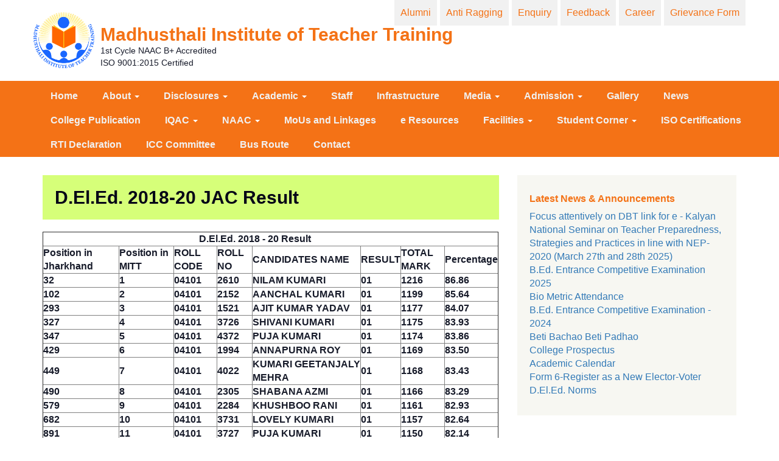

--- FILE ---
content_type: text/html; charset=UTF-8
request_url: https://www.mitt.in/blog/d.el.ed-2018-20-jac-result/
body_size: 14936
content:
<!DOCTYPE html><html lang=en><link rel=canonical href=http://mitt.in/blog/d.el.ed-2018-20-jac-result/><meta http-equiv=content-type content="text/html; charset=utf-8"><meta name=viewport content="width=device-width, initial-scale=1"><title>D.El.Ed. 2018-20 JAC Result</title><link rel=stylesheet href=https://maxcdn.bootstrapcdn.com/bootstrap/3.3.5/css/bootstrap.min.css><link rel=stylesheet href=https://maxcdn.bootstrapcdn.com/font-awesome/4.4.0/css/font-awesome.min.css><link href='http://fonts.googleapis.com/css?family=Open+Sans:300italic,400,300,700,800' rel=stylesheet><link rel=stylesheet href=/site/assets/pwpc/pwpc-87fa55c9a842491c68426a6f964b3fb57608fa49.css><link rel="shortcut icon" href=/site/templates/img/favicon.ico><script>(function(i,s,o,g,r,a,m){i.GoogleAnalyticsObject=r;i[r]=i[r]||function(){(i[r].q=i[r].q||[]).push(arguments)},i[r].l=1*new Date();a=s.createElement(o),m=s.getElementsByTagName(o)[0];a.async=1;a.src=g;m.parentNode.insertBefore(a,m)})(window,document,'script','//www.google-analytics.com/analytics.js','ga');ga('create','UA-31922273-3','auto');ga('send','pageview')</script><header><div class=container><div class=row><div class="col-md-12 main-logo link_decoration"><a href=/><img class=brand-image src=/site/templates/img/mitt_logo.png alt=""></a> <a href=/><h1 class=site-title>Madhusthali Institute of Teacher Training</h1><p class=site-caption>1st Cycle NAAC B+ Accredited<p class=site-caption>ISO 9001:2015 Certified</p></a><div class="pull-right translate-box"><div id=google_translate_element></div><script>function googleTranslateElementInit(){new google.translate.TranslateElement({pageLanguage:'en',includedLanguages:'en,hi',layout:google.translate.TranslateElement.InlineLayout.SIMPLE},'google_translate_element')}</script><script src="//translate.google.com/translate_a/element.js?cb=googleTranslateElementInit"></script></div></div></div></div><div class="header-link-bar no-print"><a href="https://docs.google.com/forms/d/e/1FAIpQLSf1JV2LFbG6tUT8Za8DxIlImaRISJb2BxJsDbOyMTY3GXchuw/viewform?usp=sf_link">Alumni</a><a href=/anti-ragging/>Anti Ragging</a><a href=/enquiry>Enquiry</a><a href=/feedback>Feedback</a><a href=/career>Career</a><a href=/grievance-form>Grievance Form</a></div><nav role=navigation class="navbar nav-bar-fixed-top"><div class=navbar-header><div class=navbar-inner><button name=Menu type=button data-toggle=collapse data-target=#mainnav class="navbar-toggle collapsed"><span class=sr-only>Toggle navigation</span> <span class=icon-bar></span> <span class=icon-bar></span> <span class=icon-bar></span> <span class=icon-bar></span></button></div></div><div id=mainnav class="collapse navbar-collapse"><ul class='nav navbar-nav'><li><a href=/>Home</a><li class=dropdown-submenu><a href=/about/ class=dropdown-toggle data-toggle=dropdown>About <b class=caret></b></a><ul class=dropdown-menu><li><a href=/about/about-us/>About Us</a><li><a href=/about/vision/>Vision &amp; Mission</a><li><a href=/about/mission/>Goal</a><li><a href=/about/aims-objectives/>Objective</a><li><a href=/about/location/>Location</a><li><a href=/about/faculty-code-of-conduct/>Faculty Code of Conduct</a><li><a href=/about/admin-code-of-conduct/>Admin Code of Conduct</a></ul><li class=dropdown-submenu><a href=/disclosures/ class=dropdown-toggle data-toggle=dropdown>Disclosures <b class=caret></b></a><ul class=dropdown-menu><li><a href=/disclosures/ncte-recognition/>NCTE Recognition</a><li><a href=/disclosures/affiliation/>Affiliation for B.Ed.</a><li><a href=/disclosures/affiliation-for-d.el.ed/>Affiliation for D.El.Ed</a><li><a href=/disclosures/affiliation-for-b.lib-i.sc/>Affiliation for B.Lib.I.Sc.</a><li><a href=/disclosures/organogram/>Organogram</a><li><a href=/disclosures/endowment-and-reserve-funds/>Endowment and Reserve Funds</a><li><a href=/disclosures/governing-body/>Governing Body</a><li><a href=/disclosures/land-documents/>Land Documents</a><li><a href=/disclosures/ugc-certificates/>UGC Certificates</a><li><a href=/disclosures/aishe-certificate/>AISHE Certificate</a><li><a href=/disclosures/jshec-certificate/>JSHEC Certificate</a><li><a href=/disclosures/certificates/>NYPS Certificates</a><li><a href=/disclosures/self-declaration/>Self Declaration</a><li><a href=/disclosures/undertaking-by-the-college/>Undertaking By The College</a><li><a href=/disclosures/mandatory-disclosure/>Mandatory Disclosure format as per 7 (14) of NCTE Norms</a><li><a href=/disclosures/faculty-left-or-joined-in-the-last-quarter/>Faculty Left or Joined in the last Quarter</a><li><a href=/disclosures/fee-structure/>Fee Structure</a></ul><li class=dropdown-submenu><a href=/academic/ class=dropdown-toggle data-toggle=dropdown>Academic <b class=caret></b></a><ul class=dropdown-menu><li><a href=/academic/prospectus/>Prospectus</a><li><a href=/academic/academic-calender/>Academic Calendar</a><li><a href=/academic/syllabus/>Syllabus</a><li><a href=/academic/academic-rules-and-regulation/>Academic Rules and Regulation</a><li><a href=/academic/library-rules-and-regulation/>Library Rules and Regulation</a><li><a href=/academic/school-internship/>School Internship</a><li><a href=/academic/code-of-conduct-for-students/>Code of Conduct for Students</a><li><a href=/academic/seminar-workshop/>Seminar/Workshop</a><li><a href=/academic/mentor-mentee-list/>Mentor Mentee List</a><li><a href=/academic/activities-publication/>Placement</a><li><a href=/academic/tabulation-sheet-blibisc/>Tabulation Sheet (B.Lib.I.Sc.)</a><li><a href=/academic/tabulation-sheet-deled/>Tabulation Sheet (D.El.Ed.)</a><li><a href=/academic/tabulation-sheet-b.ed/>Tabulation Sheet (B.Ed.)</a><li><a href=/academic/plo-clo/>PLO &amp; CLO</a></ul><li><a href=/staff/>Staff</a><li><a href=/infrastructure/>Infrastructure</a><li class=dropdown-submenu><a href=/media/ class=dropdown-toggle data-toggle=dropdown>Media <b class=caret></b></a><ul class=dropdown-menu><li><a href=/media/media-coverage-2026/>Media Coverage 2026</a><li><a href=/media/media-coverage-2025/>Media Coverage 2025</a><li><a href=/media/media-coverage-2024/>Media Coverage 2024</a><li><a href=/media/media-coverage-2023/>Media Coverage 2023</a><li><a href=/media/media-coverage-2022/>Media Coverage 2022</a><li><a href=/media/media-coverage-2021/>Media Coverage 2021</a><li><a href=/media/media-coverage-2020/>Media Coverage 2020</a><li><a href=/media/media-coverage-2019/>Media Coverage 2019</a><li><a href=/media/media-coverage-2018/>Media Coverage 2018</a><li><a href=/media/media-coverage-2017/>Media Coverage 2017</a></ul><li class=dropdown-submenu><a href=/admission/ class=dropdown-toggle data-toggle=dropdown>Admission <b class=caret></b></a><ul class=dropdown-menu><li><a href=/admission/intake/>Intake</a><li><a href=/admission/application-form/>Application for B.Ed.</a><li><a href=/admission/application-for-d.el.ed/>Application for D.El.Ed.</a><li><a href=/admission/admission-form-of-blibisc/>Admission Form of B.Lib.I.Sc.</a><li><a href=/admission/admission-fees-refund-policy/>Admission Fees Refund Policy</a></ul><li><a href=/gallery/>Gallery </a><ul class=dropdown-menu><li><a href=/gallery/practice-teaching-2015/>PRACTICE TEACHING</a><li><a href=/gallery/national-level-career-seminar-10th-dec-2015/>National Level Career seminar 10th Dec 2015</a><li><a href=/gallery/school-internship/>School Internship</a><li><a href=/gallery/different-programme/>Different Programme</a><li><a href=/gallery/different-activities/>Different Activities</a><li><a href=/gallery/rangoli-competition-2020/>2020 Rangoli Competition</a><li><a href=/gallery/prativa-samman-2020/>2020 Prativa Samman</a><li><a href=/gallery/excursion-2020/>2020 Excursion</a><li><a href=/gallery/beautiful-poem-on-covid-19/>Beautiful Poems on COVID 19</a><li><a href=/gallery/creativity-covid-19/>Creativity &amp; COVID-19</a><li><a href=/gallery/help-desk/>Help Desk</a><li><a href=/gallery/pot/>School Internship</a><li><a href=/gallery/my-gallery/>Teachers Day Celebration</a><li><a href=/gallery/2-sep_2018-kreeda-bharthi/>2018 Kreeda Bharthi</a><li><a href=/gallery/3rd-dec-2018-inter-college-table-tennis/>2018 Inter College Table Tennis</a><li><a href=/gallery/5-aug_2018-bramha-kumari/>2018 Bramha Kumari</a><li><a href=/gallery/5-sept-2018-teachers-day/>2018 Teachers Day</a><li><a href=/gallery/06-july-2018-farewell-d.el.ed-2016-18/>2018 FAREWELL D.El.Ed. 2016-18</a><li><a href=/gallery/2018-essay-competition/>2018 Essay Competition</a><li><a href=/gallery/2018-tree-plantation/>2018 Tree Plantation</a><li><a href=/gallery/2018-foundation-day/>2018 FOUNDATION DAY</a><li><a href=/gallery/guru-purnima/>Guru Purnima</a><li><a href=/gallery/2018-cook-fun/>2018 COOK &amp; FUN</a><li><a href=/gallery/2018-diya-festival/>2018 Diya Festival</a><li><a href=/gallery/2018-practice-teaching/>2018 Practice Teaching</a><li><a href=/gallery/2019-bramha-kumari/>2019 Bramha Kumari</a><li><a href=/gallery/2019-netaji-subhas-chandra-bose-jayanti/>2019 Netaji Subhas Chandra Bose Jayanti</a><li><a href=/gallery/2019-counseling-on-b.ed-program/>2019 Counseling on B.Ed. Program</a><li><a href=/gallery/2019-picnic/>2019 Picnic</a><li><a href=/gallery/feedback-of-newsletter/>Feedback of Newsletter</a><li><a href=/gallery/horse-riding/>Horse Riding</a><li><a href=/gallery/2019-inter-college-khokho/>2019 Inter College KHOKHO</a><li><a href=/gallery/2019-international-yoga-day/>2019 International Yoga Day</a><li><a href=/gallery/2019-nss-activity/>2019 NSS Activity</a><li><a href=/gallery/2019-pratibha-samman/>2019 Pratibha Samman</a><li><a href=/gallery/republic-day/>Republic Day</a><li><a href=/gallery/saraswati-puja/>Saraswati Puja</a><li><a href=/gallery/2022-covid-awareness-programme/>2022 COVID AWARENESS PROGRAMME</a><li><a href=/gallery/2022-d.el.ed/>2022 D.El.Ed.</a><li><a href=/gallery/hul-diwas-2022/>HUL Diwas 2022</a><li><a href=/gallery/international-womens-day-2022/>INTERNATIONAL WOMEN&#039;S DAY 2022</a><li><a href=/gallery/2022-international-yoga-day/>2022 International Yoga Day</a><li><a href=/gallery/organizing-football-match-essay-writing-competition-and-musical-chair-kgbv-karon/>Organizing Football match, Essay Writing Competition and Musical Chair KGBV,KARON</a><li><a href=/gallery/2022-practice-teaching/>2022 PRACTICE TEACHING</a><li><a href=/gallery/2022-rath-yatra-tree-plantation/>2022 RATH YATRA TREE PLANTATION</a><li><a href=/gallery/2022-republic-day-celebration/>2022 REPUBLIC DAY CELEBRATION</a><li><a href=/gallery/2022-saraswati-puja/>2022 SARASWATI PUJA</a><li><a href=/gallery/2022-self-govt-formation/>2022 SELF GOVT. FORMATION</a><li><a href=/gallery/2022-voting-awareness-programme/>2022 Voting Awareness Programme</a><li><a href=/gallery/2021-events/>2021 Events</a><li><a href=/gallery/2023-events/>2023 Events</a><li><a href=/gallery/2023-educational-exchange-programme/>2023 EDUCATIONAL EXCHANGE PROGRAMME</a><li><a href=/gallery/2023-marathon-run/>2023 MARATHON RUN</a><li><a href=/gallery/2023-debate-competition-on-vocational-courses/>2023 DEBATE COMPETITION ON VOCATIONAL COURSES</a><li><a href=/gallery/2023-foundation-day/>2023 Foundation Day</a><li><a href=/gallery/2023-har-ghar-tiranga/>2023 Har Ghar Tiranga</a><li><a href=/gallery/2023-independance-day-celebration/>2023 Independance Day Celebration</a><li><a href=/gallery/2023-webinar-impact-of-new-education-policy/>2023 Webinar Impact of New Education Policy</a><li><a href=/gallery/2023-meri-mati-mera-desh/>2023 MERI MATI MERA DESH</a><li><a href=/gallery/2023-governing-body-meeting/>2023 Governing Body Meeting</a><li><a href=/gallery/2023-distribution-of-cloth-in-old-aged-home/>2023 Distribution of Cloth in Old-Aged Home</a><li><a href=/gallery/2023-extension-program-to-server-pilgrimage-of-baba-baidhnathdham/>2023 Extension Program To Server Pilgrimage of Baba Baidhnathdham</a><li><a href=/gallery/2023-completion-of-rakhi-making/>2023 Completion of Rakhi Making</a><li><a href=/gallery/2023-pre-raksha-bandhan-celebration-by-bramhakumaris-team-of-madhupur/>2023 Pre-Raksha Bandhan Celebration by Bramhakumaris Team of Madhupur</a><li><a href=/gallery/2023-inter-college-football-tournament/>2023 Inter College Football Tournament</a><li><a href=/gallery/2023-chairman-sir-birthday/>2023 Chairman Sir Birthday</a><li><a href=/gallery/2023-workshop-on-best-out-of-waste/>2023 Workshop on ‘Best out of Waste’</a><li><a href=/gallery/2023-award-education-leaders/>2023 AWARD EDUCATION LEADERS</a><li><a href=/gallery/2023-teachers-day/>2023 TEACHERS DAY</a><li><a href=/gallery/2023-hindi-diwas/>2023 HINDI DIWAS</a><li><a href=/gallery/2023-g-20-university-connect-finale/>2023 G 20 UNIVERSITY CONNECT FINALE</a><li><a href=/gallery/2023-completion-of-practice-teaching/>2023 COMPLETION OF PRACTICE TEACHING</a><li><a href=/gallery/2023-swachchta-pakhera-abhiyan/>2023 SWACHCHTA PAKHERA ABHIYAN</a><li><a href=/gallery/2023-eco-club-activity/>2023 ECO CLUB ACTIVITY</a><li><a href=/gallery/2023-inaugural-programme-b.ed-d.el.ed/>2023 INAUGURAL PROGRAMME B.Ed. &amp; D.El.Ed.</a><li><a href=/gallery/2023-orientation-programme/>2023 Orientation Programme</a><li><a href=/gallery/2023-voting-awareness-programme/>2023 VOTING AWARENESS PROGRAMME</a><li><a href=/gallery/2023-language-quiz/>2023 LANGUAGE QUIZ</a><li><a href=/gallery/2023-validatory-ceremony-of-b.ed-2021-23/>2023 VALIDATORY CEREMONY OF B.Ed. 2021-23</a><li><a href=/gallery/2023-story-telling-competition/>2023 STORY TELLING COMPETITION</a><li><a href=/gallery/2023-counseling-by-mr-amitabh-mohan/>2023 COUNSELING BY MR. AMITABH MOHAN</a><li><a href=/gallery/2023-paragraph-writing/>2023 PARAGRAPH WRITING</a><li><a href=/gallery/2023-wall-magazine-inauguration/>2023 Wall Magazine Inauguration</a><li><a href=/gallery/2023-library-visit/>2023 LIBRARY VISIT</a><li><a href=/gallery/2023-a-meeting-with-iqac-team-of-madhupur-college-madhupur/>2023 A Meeting with IQAC Team of Madhupur College Madhupur</a><li><a href=/gallery/2023-a-webinar-on-value-education-by-dr-dinesh-kumar/>2023 A Webinar on Value Education by Dr. Dinesh Kumar</a><li><a href=/gallery/2023-speech-on-indian-mathematicians/>2023 Speech on Indian Mathematicians</a><li><a href=/gallery/2023-swachh-bharat-mission/>2023 Swachh Bharat Mission</a><li><a href=/gallery/2023-pre-diwali-celebration/>2023 Pre Diwali Celebration</a><li><a href=/gallery/2023-essay-writing-competition-language-and-its-importance/>2023 Essay Writing Competition Language and its Importance</a><li><a href=/gallery/2023-international-seminar-on-multi-disciplinary-research/>2023 International Seminar on Multi-disciplinary Research</a><li><a href=/gallery/2023-student-self-governance-formation-voting-counting/>2023 Student Self Governance Formation Voting &amp; Counting</a><li><a href=/gallery/2023-oath-taking-of-swachhata-pakhera/>2023 OATH TAKING OF SWACHHATA PAKHERA</a><li><a href=/gallery/2023-aids-awaremess-program/>2023 AIDS AWAREMESS PROGRAM</a><li><a href=/gallery/2023-nai-chetna/>2023 Nai Chetna</a><li><a href=/gallery/2023-election-campaign/>2023 Election Campaign</a><li><a href=/gallery/2023-farewell-of-d.el.ed/>2023 Farewell of D.El.Ed.</a><li><a href=/gallery/2023-language-and-multiculturism/>2023 Language and Multiculturism</a><li><a href=/gallery/2023-literary-works-of-s-bharati/>2023 Literary works of S. Bharati</a><li><a href=/gallery/2023-oath-taking-ceremony/>2023 Oath Taking Ceremony</a><li><a href=/gallery/2023-tree-plantation-at-madhupur-college/>2023 Tree plantation at Madhupur College</a><li><a href=/gallery/2023-ncte-documentary-film-screening/>2023 NCTE Documentary Film Screening</a><li><a href=/gallery/2023-participation-in-annual-sports-organised-by-madhusthali-campus/>2023 PARTICIPATION IN ANNUAL SPORTS ORGANISED BY MADHUSTHALI CAMPUS</a><li><a href=/gallery/2023-extension-program-distribution-of-blankets-by-chairman-of-madhusthali-vidyapeeth-trust/>2023 EXTENSION PROGRAM DISTRIBUTION OF BLANKETS BY CHAIRMAN OF MADHUSTHALI VIDYAPEETH TRUST</a><li><a href=/gallery/2023-pre-christmas-celebration/>2023 Pre Christmas-Celebration</a><li><a href=/gallery/26.12.2023-film-screening-quiz-and-lecture/>26.12.2023 Film Screening Quiz and lecture</a><li><a href=/gallery/2023-tribute-to-late-s.s.kejriwal/>2023 Tribute to Late S.S.Kejriwal</a><li><a href=/gallery/2023-self-defence/>2023 SELF DEFENCE</a><li><a href=/gallery/2023-extension-services-of-mitt/>2023 EXTENSION SERVICES OF MITT</a><li><a href=/gallery/2023-programme-of-eco-club/>2023 PROGRAMME OF ECO CLUB</a><li><a href=/gallery/2023-talent-hunt/>2023 TALENT HUNT</a><li><a href=/gallery/2023-hul-diwas/>2023 HUL DIWAS</a><li><a href=/gallery/2023-inter-college-cultural-competition-in-skmu-on-the-occasion-of-hul-diwas/>2023 INTER COLLEGE CULTURAL COMPETITION IN SKMU ON THE OCCASION OF HUL DIWAS</a><li><a href=/gallery/2023-international-yoga-day-and-workshop-on-self-defence-training-held-at-madhusthali-under-g-20-programmes/>2023 INTERNATIONAL YOGA DAY AND &#039;WORKSHOP ON SELF DEFENCE TRAINING&#039; HELD AT MADHUSTHALI UNDER G-20 PROGRAMMES</a><li><a href=/gallery/2023-lecture-series-by-dr-vikramjeet-singh/>2023 LECTURE SERIES BY DR. VIKRAMJEET SINGH</a><li><a href=/gallery/2023-lecture-series-on-using-technology-to-enhance-learning/>2023 LECTURE SERIES ON ‘USING TECHNOLOGY TO ENHANCE LEARNING’</a><li><a href=/gallery/2023-wall-magazine-inauguration-meri-bhasha-meri-pehchan/>2023 WALL MAGAZINE INAUGURATION &#039;MERI BHASHA MERI PEHCHAN&#039;</a><li><a href=/gallery/2023-practice-teaching-of-d.el.ed/>2023 PRACTICE TEACHING OF D.El.Ed</a><li><a href=/gallery/2023-g-20-programme-on-atmanirbhar-bharat/>2023 G-20 PROGRAMME ON ATMANIRBHAR BHARAT</a><li><a href=/gallery/2023-micro-teaching/>2023 MICRO TEACHING</a><li><a href=/gallery/2023-self-governance-formation/>2023 SELF GOVERNANCE FORMATION</a><li><a href=/gallery/2023-film-screening-of-ncte-seminar-on-effect-of-climate-change-on-availability-of-drinking-water-and-its-remedies/>2023 FILM SCREENING OF NCTE SEMINAR ON “EFFECT OF CLIMATE CHANGE ON AVAILABILITY OF DRINKING WATER AND ITS REMEDIES”</a><li><a href=/gallery/2023-question-answer-session-on-individual-differences/>2023 QUESTION ANSWER SESSION ON “INDIVIDUAL DIFFERENCES’</a><li><a href=/gallery/2023-debate-competition/>2023 DEBATE COMPETITION</a><li><a href=/gallery/2023-question-answer-session-on-g-20-based-activities/>2023 QUESTION ANSWER SESSION ON G-20 BASED ACTIVITIES</a><li><a href=/gallery/2023-seminar-on-importance-of-english-language-in-present-context/>2023 SEMINAR ON “IMPORTANCE OF ENGLISH LANGUAGE IN PRESENT CONTEXT”</a><li><a href=/gallery/2023-a-workshop-on-spirituality-enlightenment-was-organized-by-bramkumaris-ishwariya-vishwavidyalaya-in-madhusthali/>2023 A WORKSHOP ON SPIRITUALITY ENLIGHTENMENT WAS ORGANIZED BY BRAMKUMARIS ISHWARIYA VISHWAVIDYALAYA IN MADHUSTHALI</a><li><a href=/gallery/2023-practice-teaching-pot-of-b.ed-students/>2023 PRACTICE TEACHING (POT) OF B.ED. STUDENTS</a><li><a href=/gallery/2023-film-screening-on-tribal-empowerment-at-madhusthali/>2023 FILM SCREENING ON TRIBAL EMPOWERMENT AT MADHUSTHALI</a><li><a href=/gallery/2023-lecture-series-viii-prof-dr-pranav-krishna-chowdhary/>2023 LECTURE SERIES-VIII PROF. (DR.) PRANAV KRISHNA CHOWDHARY</a><li><a href=/gallery/2023-quiz-on-language-skills/>2023 QUIZ ON LANGUAGE SKILLS</a><li><a href=/gallery/2023-orientation-programme-of-b.ed-session-2022-24/>2023 ORIENTATION PROGRAMME OF B.ED. SESSION 2022-24</a><li><a href=/gallery/2023-induction-programme-b.ed-2022-24/>2023 INDUCTION PROGRAMME B.ED. (2022-24)</a><li><a href=/gallery/2023-quiz-on-education-indian-consitution/>2023 QUIZ ON EDUCATION &amp; INDIAN CONSITUTION</a><li><a href=/gallery/2023-national-science-day-observation/>2023 NATIONAL SCIENCE DAY OBSERVATION</a><li><a href=/gallery/2023-a-national-webinar-on-mental-health-akam-celebration-of-ncte/>2023 A NATIONAL WEBINAR ON MENTAL HEALTH (AKAM CELEBRATION OF NCTE)</a><li><a href=/gallery/2023-silver-jublie-celebration-of-madhusthali-vidyapeeth/>2023 SILVER JUBLIE CELEBRATION OF MADHUSTHALI VIDYAPEETH</a><li><a href=/gallery/2023-nyps-programme-2nd-phase/>2023 NYPS PROGRAMME (2ND PHASE)</a><li><a href=/gallery/9-1-24-talent-hunt/>9-1-24 TALENT HUNT</a><li><a href=/gallery/11-1-24-viva-voce-examination-of-b.ed/>11-1-24 VIVA-VOCE EXAMINATION OF B.Ed.</a><li><a href=/gallery/12-1-24-nss-tree-plantation/>12-1-24 NSS TREE PLANTATION</a><li><a href=/gallery/12-1-24-swami-vivekananda-jayanti/>12-1-24 SWAMI VIVEKANANDA JAYANTI</a><li><a href=/gallery/16-to-31-1-24-micro-teaching/>16 to 31-1-24 MICRO TEACHING</a><li><a href=/gallery/26-1-24-republic-day/>26-1-24 REPUBLIC DAY</a><li><a href=/gallery/11-2-24-certificate-distribution-for-the-completion-of-yoga-program/>11-2-24 Certificate Distribution for the Completion of YOGA Program</a><li><a href=/gallery/11-2-24-educational-excursion-to-khandoli-dam/>11-2-24 Educational Excursion to ‘Khandoli Dam’</a><li><a href=/gallery/11-2-24-village-survey-by-nss-unit/>11-2-24 Village Survey by NSS Unit</a><li><a href=/gallery/11-2-24-voting-awareness-program-by-nss-unit/>11-2-24 Voting Awareness Program by NSS Unit</a><li><a href=/gallery/14-2-24-saraswati-puja/>14-2-24 Saraswati Puja</a><li><a href=/gallery/1-3-24-oath-taking-ceremony/>1-3-24 Oath Taking Ceremony</a><li><a href=/gallery/4-3-24-voter-awareness-program/>4-3-24 Voter Awareness Program</a><li><a href=/gallery/7-3-24-pre-celebration-of-international-womens-day-celebration/>7-3-24 Pre Celebration of International Women’s Day Celebration</a><li><a href=/gallery/16-3-24-internal-examination-viva-voce-b.ed-sem-iii/>16-3-24 Internal Examination (Viva-Voce), B.Ed., Sem-III</a><li><a href=/gallery/20-3-24-internal-examination-viva-voce-b.ed-sem-i-two-days/>20-3-24 Internal Examination (Viva-Voce) B.Ed. Sem-I (Two Days)</a><li><a href=/gallery/22-3-24-voter-awareness-program-with-staff-members/>22-3-24 Voter Awareness Program with Staff Members</a><li><a href=/gallery/march-2024-practice-teaching-of-b.ed-2nd-year/>March 2024 Practice Teaching of B.Ed. 2nd Year</a><li><a href=/gallery/23-3-24-pre-holi-celebration/>23-3-24 Pre Holi Celebration</a><li><a href=/gallery/school-internship-d.el.ed/>March 2024 School Internship D.El.Ed.</a><li><a href=/gallery/7-3-24-tree-plantation-at-madhupur-college/>7-3-24 Tree Plantation at Madhupur College</a><li><a href=/gallery/2-4-24-participation-in-slow-and-fast-learnining-group-skmu/>2-4-24 Participation in Slow and Fast Learnining Group SKMU</a><li><a href=/gallery/4-4-24-visit-of-monk-of-ramakrishma-mission/>4-4-24 Visit of Monk of Ramakrishma Mission</a><li><a href=/gallery/8-4-24-consciousness-programme-by-eco-club/>8-4-24 Consciousness Programme by ECO Club</a><li><a href=/gallery/8-4-24-external-examination-of-b.ed-session-2022-24/>8-4-24 External Examination of B.Ed. Session 2022-24</a><li><a href=/gallery/8-4-24-voter-awareness-campaign/>8-4-24 Voter Awareness Campaign</a><li><a href=/gallery/april-2024-practice-teaching-1st-year/>April 2024 Practice Teaching 1st Year</a><li><a href=/gallery/3rd-round-of-national-youth-parliament-ministry-of-parliamentary-affairs/>3rd Round of National Youth Parliament - Ministry of Parliamentary Affairs</a><li><a href=/gallery/27-4-24-eco-club-cum-election-awareness/>27-4-24 ECO Club Cum Election Awareness</a><li><a href=/gallery/the-pride-of-jharkhand/>The pride of Jharkhand</a><li><a href=/gallery/practice-teaching-2023-25-1st-year/>Practice Teaching 2023-25 - 1st Year</a><li><a href=/gallery/10-5-24-concept-of-micro-teaching/>10-5-24 Concept of Micro Teaching</a><li><a href=/gallery/10-5-24-faculty-exchange-program/>10-5-24 Faculty Exchange Program</a><li><a href=/gallery/11-6-24-micro-teaching/>11-6-24 Micro Teaching</a><li><a href=/gallery/17-5-24-felicitation-of-chairman-sir-by-hindustan-times/>17-5-24 Felicitation of Chairman Sir by Hindustan Times</a><li><a href=/gallery/voter-awareness-program-13-5-24/>Voter Awareness Program 13-5-24</a><li><a href=/gallery/farewell-narayan-das-support-staff-2024/>Farewell Narayan Das Support Staff 2024</a><li><a href=/gallery/international-yoga-day-2024/>International Yoga Day 2024</a><li><a href=/gallery/birthday-of-k.k-sir/>Birthday of K.K. Sir</a><li><a href=/gallery/d.el.ed-2024-26-induction-program/>D.EL.ED. 2024-26 Induction Program</a><li><a href=/gallery/participation-at-g-d-bagaria-college/>Participation at G. D. Bagaria College</a><li><a href=/gallery/rath-yatra-2024/>Rath Yatra 2024</a><li><a href=/gallery/teacher-induction-and-orientation/>Teacher Induction and Orientation</a><li><a href=/gallery/workshop-at-utkal-university/>Workshop at Utkal University</a><li><a href=/gallery/workshop-on-lesson-plan/>Workshop on Lesson Plan</a><li><a href=/gallery/11.08.2024-pilgrimage-at-baidyanath-dhyam/>11.08.2024 Pilgrimage at Baidyanath Dhyam</a><li><a href=/gallery/11.08.2024-visit-to-orphanage-at-chandih/>11.08.2024 Visit to Orphanage at Chandih</a><li><a href=/gallery/12.08.2024-foundation-day-observation/>12.08.2024 Foundation Day Observation</a><li><a href=/gallery/12.08.2024-oath-taking/>12.08.2024 Oath Taking Ceremony</a><li><a href=/gallery/12.08.2024-tree-plantation-by-eco-club-mitt-madhupur-college/>12.08.2024 Tree Plantation by ECO Club, MITT &amp; Madhupur College</a><li><a href=/gallery/13.08.2024-continuous-internal-assessment/>13.08.2024 Continuous Internal Assessment</a><li><a href=/gallery/13.08.2024-nss-program-poster-making/>13.08.2024 NSS Program Poster Making</a><li><a href=/gallery/14.08.2024-canteen-inauguration/>14.08.2024 Canteen Inauguration</a><li><a href=/gallery/14.08.2024-ek-ped-maa-ke-naam/>14.08.2024 Ek Ped Maa Ke Naam</a><li><a href=/gallery/15.08.2024-independance-day-celebration/>15.08.2024 Independance Day Celebration</a><li><a href=/gallery/16.08.2024-tree-plantation-at-titaiyabad/>16.08.2024 Tree plantation at Titaiyabad</a><li><a href=/gallery/22.08.2024-online-participation-in-space-day/>22.08.2024 Online Participation on Space Day</a><li><a href=/gallery/23.08.2024-space-day-lecture-series-film-screening/>23.08.2024 Space Day Lecture Series &amp; Film Screening</a><li><a href=/gallery/28.08.2024-farewell-program-of-b.ed-d.el.ed-2022-24/>28.08.2024 Farewell Program of B.Ed. &amp; D.El.Ed. 2022-24</a><li><a href=/gallery/30.08.2024-lecture-series-on-yoga/>30.08.2024 Lecture Series on Yoga</a><li><a href=/gallery/hindi-pakhwara/>Hindi Pakhwara</a><li><a href=/gallery/teachers-day-2024/>Teachers Day 2024</a><li><a href=/gallery/naac-peer-team-visit/>NAAC Peer Team Visit</a><li><a href=/gallery/24.09.24-attending-of-convocation-of-skmu/>24.09.24 Attending of Convocation of SKMU</a><li><a href=/gallery/26.09.24-publication-of-wall-magazine-and-unveiling-of-newsletter/>26.09.24 Publication of Wall Magazine and Unveiling of Newsletter</a><li><a href=/gallery/29.09.24-viva-voce-of-d.el.ed/>29.09.24 Viva Voce of D.El.Ed.</a><li><a href=/gallery/03.10.24-volunteering-for-ullas-by-naac/>03.10.24- Volunteering for Ullas by NAAC</a><li><a href=/gallery/08.10.24-pre-durga-puja-celebration-2024/>08.10.24 Pre Durga-Puja Celebration 2024</a><li><a href=/gallery/28.10.24-school-internship-2023-25/>28.10.24 School Internship 2023-25</a><li><a href=/gallery/29.10.24-diwali-with-my-bharat-first-anniversary-celebration-by-nss/>29.10.24 Diwali with my Bharat, First Anniversary Celebration by NSS</a><li><a href=/gallery/29.10.24-pre-diwali-2024-celebration/>29.10.24 Pre Diwali 2024 Celebration</a><li><a href=/gallery/29.10.24-voter-awareness-program-2024/>29.10.24 Voter Awareness Program 2024</a><li><a href=/gallery/a-faculty-exchange-program-04-12-2024/>A Faculty Exchange Program 04/12/2024</a><li><a href=/gallery/vice-chancellor-of-sido-kanhu-murmu-university-visit/>Vice Chancellor of Sido Kanhu Murmu University Visited 27/11/2024</a><li><a href=/gallery/6.11.24-extention-programme-at-chhat-ghat/>6.11.24 EXTENTION PROGRAMME AT CHHAT GHAT</a><li><a href=/gallery/15.11.24-bhagwan-birsa-munda-jayanti/>15.11.24 BHAGWAN BIRSA MUNDA JAYANTI</a><li><a href=/gallery/15.11.24-jharkhand-sthapana-diwas/>15.11.24 JHARKHAND STHAPANA DIWAS</a><li><a href=/gallery/25.11.24-eassy-competititon/>25.11.24 EASSY COMPETITITON</a><li><a href=/gallery/26.11.24-constitution-day/>26.11.24 CONSTITUTION DAY OBSERVATION</a><li><a href=/gallery/28.11.24-orientation-programme/>28.11.24 ORIENTATION PROGRAMME</a><li><a href=/gallery/30.11.24-lecture-series/>30.11.24 LECTURE SERIES</a><li><a href=/gallery/06.12.2024-vbu-hazaribagh-visit/>06.12.2024 VBU HAZARIBAGH VISIT</a><li><a href=/gallery/07.12.2024-language-fair/>07.12.2024 LANGUAGE FAIR</a><li><a href=/gallery/09.12.2024-the-eloquence-of-exlpression/>09.12.2024 THE ELOQUENCE OF EXLPRESSION</a><li><a href=/gallery/11.12.2024-gender-pledge/>11.12.2024 GENDER PLEDGE</a><li><a href=/gallery/11.12.2024-language-culture-and-us/>11.12.2024 LANGUAGE CULTURE AND US</a><li><a href=/gallery/13.12.2024-group-discussion/>13.12.2024 GROUP DISCUSSION</a><li><a href=/gallery/14.12.2024-gender-based-violence-painting/>14.12.2024 GENDER BASED VIOLENCE PAINTING</a><li><a href=/gallery/lecture-series-ancient-indian-goals-purusharthas-17.12.2024/>Lecture Series - Ancient Indian Goals: Purusharthas - 17.12.2024</a><li><a href=/gallery/student-self-government-18.12.2024/>Student Self Government 18.12.2024</a><li><a href=/gallery/pledge-against-child-marriage/>Pledge Against Child Marriage</a><li><a href=/gallery/oath-taking-ceremony-student-self-government-2024-26/>Oath Taking Ceremony Student Self Government 2024-26</a><li><a href=/gallery/pre-christmas-celebration-2024/>Pre Christmas Celebration 2024</a><li><a href=/gallery/career-counseling-and-guidance-by-mr-amitabh-mohan-10-01-2025/>Career Counseling and Guidance by Mr. Amitabh Mohan Founder and Managing Director of Human Learning Systems (HLS), Kolkata. 10-01-2025</a><li><a href=/gallery/quiz-competition-11-01-2025/>Quiz Competition 11-01-2025</a><li><a href=/gallery/lecture-series-nayi-shiksha-neeti-mein-bhasha-ki-prasangikta-by-dr.bandana-pandey-principal-of-mlg-high-school-madhupur-16-01/>Lecture Series:Nayi Shiksha Neeti mein Bhasha ki Prasangikta by Dr.Bandana Pandey, Principal of MLG High School, Madhupur 16-01-2025</a><li><a href=/gallery/staff-picnic-at-burhai-hills-12-01-2025/>Staff Picnic at Burhai Hills 12-01-2025</a><li><a href=/gallery/talent-hunt-program-on-january-21-2025/>Talent Hunt Program on January 21, 2025</a><li><a href=/gallery/republic-day-celebration-in-madhusthali-campus-2025/>Republic Day Celebration in Madhusthali Campus 2025</a><li><a href=/gallery/road-safety-awareness-programme-2025/>Road Safety Awareness Programme 2025</a><li><a href=/gallery/saraswati-puja-celebration-2025/>Saraswati Puja celebration 2025</a><li><a href=/gallery/lecture-series-by-prof-dr-saroj-kumar-mishra/>Lecture Series by Prof. (Dr.) Saroj Kumar Mishra</a><li><a href=/gallery/cricket-match-between-b.ed-and-d.el.ed-2024-26/>Cricket Match between B.Ed. and D.El.Ed. 2024-26 17/02/2025</a><li><a href=/gallery/conduction-of-internal-faculty-development-program-17-02-2025/>Conduction of Internal Faculty Development Program 17/02/2025</a><li><a href=/gallery/matribhasha-diwas-21-02-2025/>MATRIBHASHA DIWAS 21/02/2025</a><li><a href=/gallery/celebrating-international-womens-day-08-03-2025/>Celebrating International Women&#039;s Day 08-03-2025</a><li><a href=/gallery/holi-celebration-2025/>Holi Celebration 2025</a><li><a href=/gallery/youth-parliament-competition-in-district-level-competition-at-rama-devi-bajla-mahila-mahavidyalaya-21-march-25/>Youth Parliament Competition in District level competition at Rama Devi Bajla Mahila Mahavidyalaya 21-March-25</a><li><a href=/gallery/inauguration-of-two-day-national-seminar-27-march-2025/>Inauguration of Two-Day National Seminar 27-March-2025</a><li><a href=/gallery/two-days-national-seminar-28-march-2025/>Two Days National Seminar 28-March-2025</a><li><a href=/gallery/internal-seminar-on-the-impact-of-globalization-on-education-in-india/>Internal Seminar on The impact of Globalization on Education in India</a><li><a href=/gallery/micro-teaching-sessions-2025/>Micro Teaching Sessions 2025</a><li><a href=/gallery/lecture-series-on-classroom-management-to-be-conducted-by-shri-atul-krishna-ray-on-25-04-2025/>Lecture Series on Classroom Management, to be conducted by Shri Atul Krishna Ray on 25/04/2025</a><li><a href=/gallery/fire-safety-mock-drill-conducted-at-madhusthali-campus/>Fire Safety Mock Drill Conducted at Madhusthali Campus</a><li><a href=/gallery/rath-yatra-celebration-2025/>Rath Yatra Celebration 2025</a><li><a href=/gallery/occasion-of-rath-yatra-tree-plantation-2025/>Occasion of Rath Yatra, Tree Plantation 2025</a><li><a href=/gallery/d.el.ed-2025-27-induction-program/>D.El.Ed. 2025–27 Induction Program</a><li><a href=/gallery/lecture-series-on-the-library-as-a-learning-hub/>Lecture Series on the Library as a Learning Hub 14-July-2025</a><li><a href=/gallery/plantation-drives-at-the-town-library-and-madhupur-college-24-07-2025/>Plantation drives at the Town Library and Madhupur College 24/07/2025</a><li><a href=/gallery/old-age-home-visit-24-07-2025-at-chanddih-deoghar/>Old-Age Home and Deaf and Dumb school Visit 24/07/2025 at Chanddih Deoghar</a><li><a href=/gallery/drinking-water-service-camp-in-kanwar-yatra-24-07-2025-at-deoghar/>Drinking Water Service Camp in Kanwar Yatra 24/07/2025 at Deoghar</a><li><a href=/gallery/workshop-on-use-of-art-forms-in-pedagogy-epc-18-07-2025/>Workshop on Use of Art forms in Pedagogy (EPC) 18/07/2025</a><li><a href=/gallery/t.b-awareness-programme-by-the-students-23-07-2025/>T.B. Awareness Programme by The Students 23/07/2025</a><li><a href=/gallery/spiritual-session-by-prajapita-brahma-kumaris-29-07-2025/>Spiritual Session by Prajapita Brahma Kumaris 29/07/2025</a><li><a href=/gallery/foundation-day-puja-and-havan-with-tree-plantation/>Foundation day puja and havan with tree plantation - 12-08-2025</a><li><a href=/gallery/debate-on-gender-equality-30-07-2025/>Debate on Gender Equality 30-07-2025</a><li><a href=/gallery/talent-hunt-certificate-distribution-13-08-2025/>Talent Hunt Certificate Distribution 13-08-2025</a><li><a href=/gallery/celebration-of-independence-day-15th-august-2025/>Celebration of Independence Day 15th August 2025</a><li><a href=/gallery/mitt-students-performed-santhali-dance-in-jashn-e-azadi-program-15-08-2025/>MITT students performed Santhali dance in Jashn-e-Azadi program 15-08-2025</a><li><a href=/gallery/national-youth-parliament-scheme-2.0-29-08-2025/>National Youth Parliament Scheme 2.0 - 29-08-2025</a><li><a href=/gallery/teachers-day-celebration-2025/>Teachers Day Celebration 2025</a><li><a href=/gallery/durga-puja-celebration-2025/>Durga Puja Celebration 2025</a><li><a href=/gallery/8th-national-nutrition-month-program-organized-by-nss-13-10-2025/>8th National Nutrition Month Program organized by NSS - 13-10-2025</a><li><a href=/gallery/pre-diwali-celebration-2025/>Pre Diwali Celebration 2025</a><li><a href=/gallery/swachhata-abhiyan-by-nss-unit-of-mitt-03-11-2025/>Swachhata Abhiyan by NSS Unit of MITT 03-11-2025</a><li><a href=/gallery/eastern-railway-bharat-scouts-and-guides-beginners-course-04-11-2025/>Eastern Railway Bharat Scouts and Guides – Beginners’ Course 04/11/2025</a><li><a href=/gallery/faculty-induction-and-orientation-program-04-november-2025/>Faculty Induction and Orientation Program - 04 November 2025</a><li><a href=/gallery/150-years-of-the-song-vande-mataram/>150 years of the song “Vande Mataram</a><li><a href=/gallery/welcome-to-the-b.ed-and-library-science-09-12-2025/>Welcome to the B.Ed and Library Science 09/12/2025</a><li><a href=/gallery/bal-vivah-mukt-bharat-100-days-campaign/>Bal Vivah Mukt Bharat 100 Days Campaign</a></ul><li><a href=/news/>News</a><li><a href=/college-publication/>College Publication</a><li class=dropdown-submenu><a href=/iqac/ class=dropdown-toggle data-toggle=dropdown>IQAC <b class=caret></b></a><ul class=dropdown-menu><li><a href=/iqac/composition/>Composition</a><li><a href=/iqac/quality-initiatives/>Quality Initiatives</a><li><a href=/iqac/notification/>Notification</a><li><a href=/iqac/iqac-meeting/>IQAC Meeting</a><li><a href=/iqac/action-taken-reports/>Action Taken Reports</a></ul><li class=dropdown-submenu><a href=/naac/ class=dropdown-toggle data-toggle=dropdown>NAAC <b class=caret></b></a><ul class=dropdown-menu><li><a href=/naac/iiqa/>IIQA</a><li><a href=/naac/ssr-1st-cycle/>SSR 1st Cycle</a><li><a href=/naac/pvt-report/>PVT-Report</a><li><a href=/naac/institutional-grade-sheet/>Institutional Grade Sheet</a><li><a href=/naac/certificate/>Certificate</a><li><a href=/naac/aqar/>AQAR</a></ul><li><a href=/mous-and-linkages/>MoUs and Linkages</a><li><a href=/e-resources/>e Resources</a><li class=dropdown-submenu><a href=/facilities/ class=dropdown-toggle data-toggle=dropdown>Facilities <b class=caret></b></a><ul class=dropdown-menu><li><a href=/facilities/library/>Library</a><li><a href=/facilities/laboratories/>Laboratories</a><li><a href=/facilities/games-sports/>Games &amp; Sports</a><li><a href=/facilities/hostel/>Hostel</a><li><a href=/facilities/medical-facilities/>Medical Facilities</a><li><a href=/facilities/transportation/>Transportation</a></ul><li class=dropdown-submenu><a href=/student-corner/ class=dropdown-toggle data-toggle=dropdown>Student Corner <b class=caret></b></a><ul class=dropdown-menu><li><a href=/student-corner/students-details/>Students Details</a><li><a href=/student-corner/student-self-government/>Student Self Government</a><li><a href=/student-corner/achievement/>Achievement</a></ul><li><a href=/iso-certifications/>ISO Certifications</a><li><a href=/rti-declaration/>RTI Declaration</a><li><a href=/icc-committee/>ICC Committee</a><li><a href=/bus-route/>Bus Route</a><li><a href=/contact/>Contact</a></ul></div></nav></header><div class=page><div class=container><div class=row><div class=col-md-8><h1 class=page-title>D.El.Ed. 2018-20 JAC Result</h1><div class=page-content><table border=1 cellpadding=1 cellspacing=1 style=width:749px;><tbody><tr><td colspan=8><strong>                                                                D.El.Ed. 2018 - 20 Result</strong></td><tr><td><strong>Position in Jharkhand </strong><td><strong>Position in MITT</strong><td><strong>ROLL CODE</strong><td><strong>ROLL NO </strong><td><strong>CANDIDATES NAME </strong><td><strong>RESULT</strong><td><strong>TOTAL MARK</strong><td><strong>Percentage</strong></td><tr><td><strong>32</strong><td><strong>1</strong><td><strong>04101</strong><td><strong>2610</strong><td><strong>NILAM KUMARI</strong><td><strong>01</strong><td><strong>1216</strong><td><strong>86.86</strong></td><tr><td><strong>102</strong><td><strong>2</strong><td><strong>04101</strong><td><strong>2152</strong><td><strong>AANCHAL KUMARI</strong><td><strong>01</strong><td><strong>1199</strong><td><strong>85.64</strong></td><tr><td><strong>293</strong><td><strong>3</strong><td><strong>04101</strong><td><strong>1521</strong><td><strong>AJIT KUMAR YADAV</strong><td><strong>01</strong><td><strong>1177</strong><td><strong>84.07</strong></td><tr><td><strong>327</strong><td><strong>4</strong><td><strong>04101</strong><td><strong>3726</strong><td><strong>SHIVANI KUMARI</strong><td><strong>01</strong><td><strong>1175</strong><td><strong>83.93</strong></td><tr><td><strong>347</strong><td><strong>5</strong><td><strong>04101</strong><td><strong>4372</strong><td><strong>PUJA KUMARI</strong><td><strong>01</strong><td><strong>1174</strong><td><strong>83.86</strong></td><tr><td><strong>429</strong><td><strong>6</strong><td><strong>04101</strong><td><strong>1994</strong><td><strong>ANNAPURNA ROY</strong><td><strong>01</strong><td><strong>1169</strong><td><strong>83.50</strong></td><tr><td><strong>449</strong><td><strong>7</strong><td><strong>04101</strong><td><strong>4022</strong><td><strong>KUMARI GEETANJALY MEHRA</strong><td><strong>01</strong><td><strong>1168</strong><td><strong>83.43</strong></td><tr><td><strong>490</strong><td><strong>8</strong><td><strong>04101</strong><td><strong>2305</strong><td><strong>SHABANA AZMI</strong><td><strong>01</strong><td><strong>1166</strong><td><strong>83.29</strong></td><tr><td><strong>579</strong><td><strong>9</strong><td><strong>04101</strong><td><strong>2284</strong><td><strong>KHUSHBOO RANI</strong><td><strong>01</strong><td><strong>1161</strong><td><strong>82.93</strong></td><tr><td><strong>682</strong><td><strong>10</strong><td><strong>04101</strong><td><strong>3731</strong><td><strong>LOVELY KUMARI</strong><td><strong>01</strong><td><strong>1157</strong><td><strong>82.64</strong></td><tr><td><strong>891</strong><td><strong>11</strong><td><strong>04101</strong><td><strong>3727</strong><td><strong>PUJA KUMARI</strong><td><strong>01</strong><td><strong>1150</strong><td><strong>82.14</strong></td><tr><td><strong>918</strong><td><strong>12</strong><td><strong>04101</strong><td><strong>2546</strong><td><strong>MD SAJID ANSARI</strong><td><strong>01</strong><td><strong>1149</strong><td><strong>82.07</strong></td><tr><td><strong>955</strong><td><strong>13</strong><td><strong>04101</strong><td><strong>4087</strong><td><strong>RAMESH MONDAL</strong><td><strong>01</strong><td><strong>1148</strong><td><strong>82.00</strong></td><tr><td><strong>989</strong><td><strong>14</strong><td><strong>04101</strong><td><strong>5917</strong><td><strong>SAIFA RASHID</strong><td><strong>01</strong><td><strong>1147</strong><td><strong>81.93</strong></td><tr><td><strong>1046</strong><td><strong>15</strong><td><strong>04101</strong><td><strong>3742</strong><td><strong>ANUPAMA KUMARI</strong><td><strong>01</strong><td><strong>1145</strong><td><strong>81.79</strong></td><tr><td><strong>1268</strong><td><strong>16</strong><td><strong>04101</strong><td><strong>2559</strong><td><strong>CHANDAN KUMAR YADAV</strong><td><strong>01</strong><td><strong>1139</strong><td><strong>81.36</strong></td><tr><td><strong>1365</strong><td><strong>17</strong><td><strong>04101</strong><td><strong>3749</strong><td><strong>PRATIMA KUMARI</strong><td><strong>01</strong><td><strong>1136</strong><td><strong>81.14</strong></td><tr><td><strong>1448</strong><td><strong>18</strong><td><strong>04101</strong><td><strong>5959</strong><td><strong>LIPIKA RATNAM</strong><td><strong>01</strong><td><strong>1134</strong><td><strong>81.00</strong></td><tr><td><strong>1490</strong><td><strong>19</strong><td><strong>04101</strong><td><strong>1976</strong><td><strong>MANITA KUMARI</strong><td><strong>01</strong><td><strong>1133</strong><td><strong>80.93</strong></td><tr><td><strong>1532</strong><td><strong>20</strong><td><strong>04101</strong><td><strong>2252</strong><td><strong>PUNAM KUMARI SHAW</strong><td><strong>01</strong><td><strong>1132</strong><td><strong>80.86</strong></td><tr><td><strong>1572</strong><td><strong>21</strong><td><strong>04101</strong><td><strong>2011</strong><td><strong>SHILATI HANSDAK</strong><td><strong>01</strong><td><strong>1131</strong><td><strong>80.79</strong></td><tr><td><strong>1574</strong><td><strong>22</strong><td><strong>04101</strong><td><strong>2783</strong><td><strong>ANJU KUMARI</strong><td><strong>01</strong><td><strong>1131</strong><td><strong>80.79</strong></td><tr><td><strong>1697</strong><td><strong>23</strong><td><strong>04101</strong><td><strong>3776</strong><td><strong>PRAHLLAD MAHATO</strong><td><strong>01</strong><td><strong>1128</strong><td><strong>80.57</strong></td><tr><td><strong>1855</strong><td><strong>24</strong><td><strong>04101</strong><td><strong>4132</strong><td><strong>GOUTAM DAS</strong><td><strong>01</strong><td><strong>1124</strong><td><strong>80.29</strong></td><tr><td><strong>1924</strong><td><strong>25</strong><td><strong>04101</strong><td><strong>2325</strong><td><strong>SARASWATI KUMARI</strong><td><strong>01</strong><td><strong>1122</strong><td><strong>80.14</strong></td><tr><td><strong>1976</strong><td><strong>26</strong><td><strong>04101</strong><td><strong>3788</strong><td><strong>PUJA KUMARI</strong><td><strong>01</strong><td><strong>1121</strong><td><strong>80.07</strong></td><tr><td><strong>2168</strong><td><strong>27</strong><td><strong>04101</strong><td><strong>1979</strong><td><strong>PUJA KUMARI</strong><td><strong>01</strong><td><strong>1117</strong><td><strong>79.79</strong></td><tr><td><strong>2365</strong><td><strong>28</strong><td><strong>04101</strong><td><strong>2518</strong><td><strong>PRAMILA TUDU</strong><td><strong>01</strong><td><strong>1113</strong><td><strong>79.50</strong></td><tr><td><strong>2366</strong><td><strong>29</strong><td><strong>04101</strong><td><strong>2542</strong><td><strong>ARBIND DAS</strong><td><strong>01</strong><td><strong>1113</strong><td><strong>79.50</strong></td><tr><td><strong>2368</strong><td><strong>30</strong><td><strong>04101</strong><td><strong>3782</strong><td><strong>MOUSMI KUMARI</strong><td><strong>01</strong><td><strong>1113</strong><td><strong>79.50</strong></td><tr><td><strong>2409</strong><td><strong>31</strong><td><strong>04101</strong><td><strong>2096</strong><td><strong>ANJU KUMARI</strong><td><strong>01</strong><td><strong>1112</strong><td><strong>79.43</strong></td><tr><td><strong>2519</strong><td><strong>32</strong><td><strong>04101</strong><td><strong>6160</strong><td><strong>GITA</strong><td><strong>01</strong><td><strong>1110</strong><td><strong>79.29</strong></td><tr><td><strong>2557</strong><td><strong>33</strong><td><strong>04101</strong><td><strong>3881</strong><td><strong>RAMESH KUMAR</strong><td><strong>01</strong><td><strong>1109</strong><td><strong>79.21</strong></td><tr><td><strong>2599</strong><td><strong>34</strong><td><strong>04101</strong><td><strong>5880</strong><td><strong>MD. TAJAMMUL ALAM</strong><td><strong>01</strong><td><strong>1108</strong><td><strong>79.14</strong></td><tr><td><strong>2944</strong><td><strong>35</strong><td><strong>04101</strong><td><strong>5911</strong><td><strong>NEHA KUMARI</strong><td><strong>01</strong><td><strong>1100</strong><td><strong>78.57</strong></td><tr><td><strong>3175</strong><td><strong>36</strong><td><strong>04101</strong><td><strong>2526</strong><td><strong>NEELIMA PRIYA SOREN</strong><td><strong>01</strong><td><strong>1094</strong><td><strong>78.14</strong></td><tr><td><strong>3209</strong><td><strong>37</strong><td><strong>04101</strong><td><strong>2218</strong><td><strong>LAKSHMI KUMARI</strong><td><strong>01</strong><td><strong>1093</strong><td><strong>78.07</strong></td><tr><td><strong>3210</strong><td><strong>38</strong><td><strong>04101</strong><td><strong>2570</strong><td><strong>KRITI KUMARI</strong><td><strong>01</strong><td><strong>1093</strong><td><strong>78.07</strong></td><tr><td><strong>3296</strong><td><strong>39</strong><td><strong>04101</strong><td><strong>4066</strong><td><strong>GAYATRI KUMARI</strong><td><strong>01</strong><td><strong>1091</strong><td><strong>77.93</strong></td><tr><td><strong>3400</strong><td><strong>40</strong><td><strong>04101</strong><td><strong>3807</strong><td><strong>JITENDRA KUMAR</strong><td><strong>01</strong><td><strong>1089</strong><td><strong>77.79</strong></td><tr><td><strong>3431</strong><td><strong>41</strong><td><strong>04101</strong><td><strong>3762</strong><td><strong>RANJIT KUMAR MANDAL</strong><td><strong>01</strong><td><strong>1088</strong><td><strong>77.71</strong></td><tr><td><strong>3474</strong><td><strong>42</strong><td><strong>04101</strong><td><strong>2331</strong><td><strong>NILU KUMARI</strong><td><strong>01</strong><td><strong>1087</strong><td><strong>77.64</strong></td><tr><td><strong>3552</strong><td><strong>43</strong><td><strong>04101</strong><td><strong>2256</strong><td><strong>ROMA KUMARI MONDAL</strong><td><strong>01</strong><td><strong>1085</strong><td><strong>77.50</strong></td><tr><td><strong>3800</strong><td><strong>44</strong><td><strong>04101</strong><td><strong>2519</strong><td><strong>BAHAMUNI HANSDA</strong><td><strong>01</strong><td><strong>1079</strong><td><strong>77.07</strong></td><tr><td><strong>3983</strong><td><strong>45</strong><td><strong>04101</strong><td><strong>2073</strong><td><strong>JYOTI MARANDI</strong><td><strong>01</strong><td><strong>1075</strong><td><strong>76.79</strong></td><tr><td><strong>4063</strong><td><strong>46</strong><td><strong>04101</strong><td><strong>2126</strong><td><strong>BIMAL KUMAR HEMBRAM</strong><td><strong>01</strong><td><strong>1073</strong><td><strong>76.64</strong></td><tr><td><strong>4287</strong><td><strong>47</strong><td><strong>04101</strong><td><strong>2029</strong><td><strong>PRINSSHILA MARANDI</strong><td><strong>01</strong><td><strong>1067</strong><td><strong>76.21</strong></td><tr><td><strong>4317</strong><td><strong>48</strong><td><strong>04101</strong><td><strong>3736</strong><td><strong>KISHOR KUMAR</strong><td><strong>01</strong><td><strong>1066</strong><td><strong>76.14</strong></td><tr><td><strong>4318</strong><td><strong>49</strong><td><strong>04101</strong><td><strong>4941</strong><td><strong>MD. IRFAN</strong><td><strong>01</strong><td><strong>1066</strong><td><strong>76.14</strong></td><tr><td><strong>4959</strong><td><strong>50</strong><td><strong>04101</strong><td><strong>4122</strong><td><strong>DIKSHA KUMARI</strong><td><strong>01</strong><td><strong>1045</strong><td><strong>74.64</strong></td><tr><td><strong>5238</strong><td><strong>51</strong><td><strong>04101</strong><td><strong>2232</strong><td><strong>PRAVIN KUMAR</strong><td><strong>01</strong><td><strong>1035</strong><td><strong>73.93</strong></table><p> <p> </div></div><div class=col-md-4><div class=sidebar1><h4>Latest News &amp; Announcements</h4><ul class='list-unstyled related-links'><li><a href=/blog/focus-attentively-on-dbt-link-for-e-kalyan/>Focus attentively on DBT link for e - Kalyan</a><li><a href=/blog/national-seminar-on-teacher-preparedness-strategies-and-practices-in-line-with-nep-2020-march-27th-and-28th-2025/>National Seminar on Teacher Preparedness, Strategies and Practices in line with NEP-2020 (March 27th and 28th 2025)</a><li><a href=/blog/b.ed-entrance-competitive-examination-2025/>B.Ed. Entrance Competitive Examination 2025</a><li><a href=/blog/bio-metric-attendance/>Bio Metric Attendance</a><li><a href=/blog/b.ed-entrance-competitive-examination-2024/>B.Ed. Entrance Competitive Examination - 2024</a><li><a href=/blog/beti-bachao-beti-padhao/>Beti Bachao Beti Padhao</a><li><a href=/blog/college-prospectus/>College Prospectus</a><li><a href=/blog/academic-calendar/>Academic Calendar</a><li><a href=/blog/form-6-register-as-a-new-elector-voter/>Form 6-Register as a New Elector-Voter</a><li><a href=/blog/d.el.ed-norms/>D.El.Ed. Norms</a></ul></div></div></div></div></div><footer><div class=footer-row1><div class=container><div class="row no-print"><div class="col-xs-6 col-md-2 img-group"><a href=http://www.mckvgroup.org target=_blank><img src=/site/templates/img/mckv-group.png alt="MCKV Group "><h5><p>MCKV Group of Institutions</h5></a></div><div class="col-xs-6 col-md-2 img-group"><a href=http://www.mckvie.edu.in target=_blank><img src=/site/templates/img/mckvie.png alt="MCKV Institute of Engineering"><h5><p>MCKV Institute of Engineering</h5></a></div><div class="col-xs-6 col-md-2 img-group"><a href=http://www.mckv.edu.in target=_blank><img src=/site/templates/img/mckv.png alt="MC Kejriwal Vidyapeeth"><h5><p>M.C.Kejriwal Vidyapeeth</h5></a></div><div class="col-xs-6 col-md-2 img-group"><a href=http://www.madhusthali.edu.in target=_blank><img src=/site/templates/img/mv.png alt="Madhusthali Vidyapeeth"><h5><p>Madhusthali Vidyapeeth</h5></a></div><div class="col-xs-6 col-md-2 img-group"><a href=http://www.mips-india.in target=_blank><img src=/site/templates/img/mips_main.png alt="Madhusthali Institute of Paramedical Sciences"><h5><p>Madhusthali Institute of Paramedical Sciences</h5></a></div><div class="col-xs-6 col-md-2 img-group"><a href=http://www.mckvhealth.com target=_blank><img src=/site/templates/img/mckvhealth.png alt="MCKV Health"><h5><p>MCKV Health and Medicare Pvt. Ltd.</h5></a></div></div></div></div><div class=container><div class=row><div class=col-md-4><h4>Madhusthali Institute of Teacher Training</h4><p>Madhupur <br>Dist-Deoghar, Jharkhand</div><div class="col-md-4 links"><h4>Links</h4><p><a href=http://ncte-india.org/ncte_new/ target=_blank>NCTE</a><p><a href=http://www.ercncte.org target=_blank>ERCNCTE</a></div><div class="col-md-4 text-right"><div class=social><p>Follow us on <a href=https://www.facebook.com/MITTOfficial target=_blank> <i class="fa fa-facebook-square"></i></a></div><div class=social><p>Follow us on <a href=https://www.instagram.com/mittmdp2022/ target=_blank> <i class="fa fa-instagram"></i></a></div><p>&copy; MITT 2026<p class=credit>Powered by <a href=http://www.slicedmango.com target=_blank>Sliced Mango</div></div></div></footer><script src=https://ajax.googleapis.com/ajax/libs/jquery/1.11.3/jquery.min.js></script><script src=https://maxcdn.bootstrapcdn.com/bootstrap/3.3.5/js/bootstrap.min.js></script><script>var submitContactForm=function(){$("#calert").hide();console.log("Submitting Form");var formData={};formData.name=$('#cname').val();formData.email=$('#cemail').val();formData.phone=$('#cphone').val();formData.website=$('#cwebsite').val();formData.message=$('#cmessage').val();var error_message="";if(!formData.name){error_message+="Please enter name, "}
if(!formData.phone){error_message+="Please enter phone, "}
if(!formData.email){error_message+="Please enter email, "}else{var valid=isValidEmail(formData.email);if(!valid){error_message+="Please enter a valid email address, "}}
if(!formData.message){error_message+="Please enter message, ";$("#cf_message_error").show(100)}
if(error_message!=""){error_message=error_message.substring(0,error_message.length-2)+".";$("#error-message").html(error_message);$("#calert").show(300);console.log(error_message)}else{$("#feedback_submit_button").hide();$.post("http://mitt.in/contact_form_submit.php",formData,function(data){if(data=='success'){resetContactForm();alert("Thank you very much. We will get back to you shortly.")}})}
return !1}
function isValidEmail(email){var regex=/^([a-zA-Z0-9_.+-])+\@(([a-zA-Z0-9-])+\.)+([a-zA-Z0-9]{2,4})+$/;return regex.test(email)}
function resetContactForm(){$('#cname').val("");$('#cemail').val("");$('#cwebsite').val("");$('#cphone').val("");$('#cmessage').val("");$("#calert").hide();$("#feedback_submit_button").show()}
window.onload=function(){$("#contactForm").submit(function(e){return !1})}</script>

--- FILE ---
content_type: text/css
request_url: https://www.mitt.in/site/assets/pwpc/pwpc-87fa55c9a842491c68426a6f964b3fb57608fa49.css
body_size: 1700
content:
.caret{color:#fff}*,body{font-family:'Open Sans',sans-serif;font-size:16px;color:#171B2A}body{background-color:#fff}h1,h2,h4{font-weight:800;color:#F47216}h3{font-weight:300}h1{font-size:30px}h2{font-size:24px}h4{font-size:16px}header{padding:20px 0 0 0;background-color:#fff;position:relative}.header-link-bar{position:absolute;text-align:right;top:0;right:50px}.header-link-bar a{display:inline-block;text-align:center;padding:10px;margin-right:5px;color:#F47216;background-color:#f1f1f1;text-decoration:none}.header-link-bar a:hover{color:#f1f1f1;background-color:#F47216;text-decoration:none}.site-caption{font-size:14px}table>caption{font-weight:bold;color:#333}#mainnav ul li a{font-size:16px;color:#f1f1f1;font-weight:bold}#mainnav ul li a:hover{color:#fff}#mainnav{margin:20px 0;margin-bottom:0;background-color:#F47216;min-height:50px}.nav .open>a,.nav .open>a:focus,.nav .open>a:hover{background-color:#F47216}.nav{padding-left:48px}.nav>li>a:hover{text-decoration:none;background-color:transparent}.site-title{margin:0;padding:0}.site-caption{margin:0;padding:0}#main_slider{margin-bottom:0}.message-box{background-color:#D6FF79;padding:10px;min-height:195px;margin-bottom:20px}.message-image{width:100px}.message-image img{width:100%}table.message-table,table.message-table tr,table.message-table tr td{border:none}.message-content{color:#000}.message-box h3{margin-top:10px;margin-bottom:10px;padding:0 10px}.author{font-size:12px;font-weight:bold}footer{background-color:#050517;color:#fff;padding:0 0 30px 0}footer p{color:#f7f7f2}.footer-row1{background-color:#171B2A;padding:30px 0;margin-bottom:30px}.img-group p{margin=0!important}.img-group{text-align:center;margin-bottom:20px}.img-group img{max-height:64px;max-width:100%}.links{padding-left:210px;padding-right:0}.page{padding:30px 0}.news-section{background-color:#f7f7f2;padding:20px;padding-bottom:0;margin-bottom:20px;min-height:420px}.section-title{color:#050517;text-transform:uppercase;font-weight:300;padding-bottom:10px;border-bottom:solid #F47216 1px;margin-bottom:10px;font-size:20px}.section-body{min-height:300px}.section-body ul li{border-bottom:dotted #ccc 1px;padding:10px 0}.section-body ul li:last-child{border-bottom:none}.section-more{border-top:dashed #050517 1px;padding:5px 0;font-size:12px;text-transform:uppercase;text-align:right}.section-more a{color:#171B2A}.page-title{background-color:#D6FF79;color:#050517;margin-top:0;margin-bottom:20px;padding:20px}.link_decoration a{text-decoration:none}.sidebar{background-color:#f7f7f2}.sidebar1{background-color:#f7f7f2;padding:20px}.navbar-header{background-color:#F47216;background-image:none;font-weight:bold}.navbar-content-pad{padding:0 15px}.navbar-title{color:#fff}.icon-bar{background-color:#333}.dropdown-menu>li>a{color:#333!important}.dropdown-menu>li>a:hover{color:#fff!important;background-color:#F47216!important}.dropdown-submenu{position:relative}.dropdown-submenu>.dropdown-menu{margin-top:-6px;-webkit-border-radius:0 6px 6px 6px;-moz-border-radius:0 6px 6px 6px;border-radius:0 6px 6px 6px}.dropdown-submenu:hover>.dropdown-menu{display:block}.dropdown-submenu>a:after{display:block;content:" ";float:right;width:0;height:0;border-color:transparent;border-style:solid;border-width:5px 0 5px 5px;margin-top:5px;margin-right:-10px}.nav>li>a{padding:10px 20px}.navbar{margin-bottom:0;border:none}.navbar-nav{padding-top:5px}.navbar>.container-fluid{padding-right:0;padding-left:0}.dropdown-submenu:hover>a:after{border-left-color:transparent}.dropdown-menu>.active>a{color:#fff!important;background-color:#F47216}.dropdown-submenu .pull-left{float:none}.dropdown-submenu.pull-left>.dropdown-menu{left:-100%;margin-left:10px;-webkit-border-radius:6px 0 6px 6px;-moz-border-radius:6px 0 6px 6px;border-radius:6px 0 6px 6px;color:#000}.address-box{padding:10px;border:solid #F47216 1px;margin-bottom:20px}.address-box h3{font-weight:800;font-size:18px}.page-content img{max-width:100%;margin-bottom:20px}.contact-form-box{background-color:#f7f7f7;padding:20px;margin-bottom:20px;margin-top:-21px}.contact-form-box .form-control{margin-bottom:10px}.pagination li.MarkupPagerNavOn a{background-color:#F47216;color:#fff}ul.blog-list{padding:0;margin:0;margin-bottom:20px;list-style:none}ul.blog-list li a{display:block;text-decoration:none;padding:10px;border-bottom:solid #f7f7f7 1px;color:#777}ul.blog-list li a:hover{text-decoration:none;color:#f47216}.media-image{background-color:#f7f7f7;border:solid #ddd 1px;padding:5px;margin-bottom:20px}.map-holder{margin-bottom:-5px}.main-logo{position:relative;padding-left:110px;padding-top:20px}.brand-image{position:absolute;left:0;width:100px;top:0}.social .p{margin-bottom:20px;text-align:right}.social .fa{color:#fff!important;font-size:30px;margin-right:10px;margin-left:10px}.marquee_holder{background-color:#f1f1f1;padding:14px 100px;margin-bottom:20px;position:relative}.marquee-name{position:absolute;left:0;top:0;padding:14px 10px;width:100px;height:50px;background-color:#f47216;color:#fff}.marquee{width:100%;overflow:hidden;min-height:22px}.marquee a,.marquee span{margin-right:30px;color:#F47216;font-weight:bold}.gallery-title{padding:10px;text-align:center;color:#F47216;text-decoration:none}.gallery-title:hover{color:#000;text-decoration:none}@media (min-width:768px){#page-content{left:0!important}.navbar.navbar-fixed-top.slide-active{position:fixed}.navbar-header{left:0!important}.navbar-inner{height:auto;overflow:visible;display:block}#mainnav{margin:0 px}}@media print{a[href]:after{content:none!important}}@media (max-width:768px){header{padding-top:55px}h1.site-title{font-size:20px}p.site-caption{margin-bottom:10px}.translate-box{margin-bottom:10px}#mainnav{margin-top:0}.header-link-bar a{padding:10px 5px}.header-link-bar{right:15px}.main-logo{padding-top:0}}

--- FILE ---
content_type: text/plain
request_url: https://www.google-analytics.com/j/collect?v=1&_v=j102&a=467503523&t=pageview&_s=1&dl=https%3A%2F%2Fwww.mitt.in%2Fblog%2Fd.el.ed-2018-20-jac-result%2F&ul=en-us%40posix&dt=D.El.Ed.%202018-20%20JAC%20Result&sr=1280x720&vp=1280x720&_u=IEBAAEABAAAAACAAI~&jid=1554338584&gjid=1307270933&cid=154993870.1769111628&tid=UA-31922273-3&_gid=1131135965.1769111628&_r=1&_slc=1&z=1752111241
body_size: -449
content:
2,cG-MNFG5ELBEM